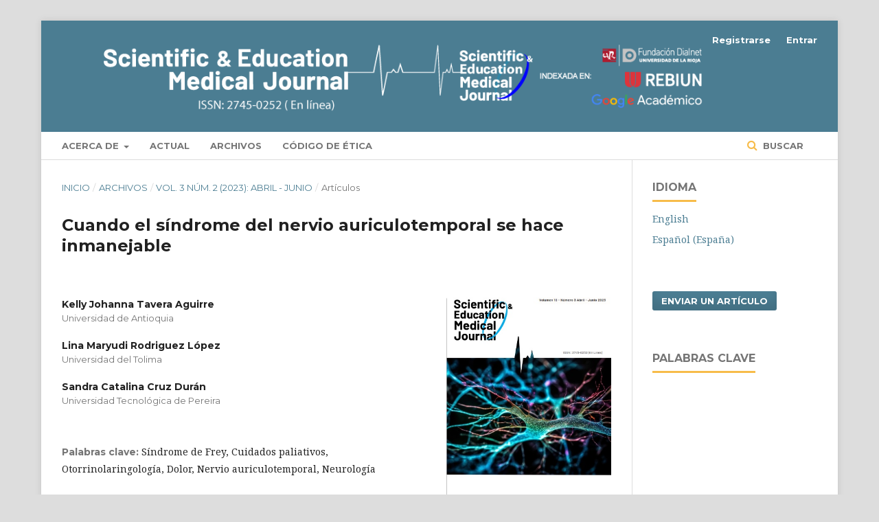

--- FILE ---
content_type: text/html; charset=utf-8
request_url: https://medicaljournal.com.co/index.php/mj/article/view/116?articlesBySameAuthorPage=2
body_size: 13617
content:
 	<!DOCTYPE html>
<html lang="es-ES" xml:lang="es-ES">
<head>
	<meta charset="utf-8">
	<meta name="viewport" content="width=device-width, initial-scale=1.0">
	<title>
		Cuando el síndrome del nervio auriculotemporal se hace inmanejable
							| Scientific and Education Medical Journal
			</title>

	
<meta name="generator" content="Open Journal Systems 3.2.1.1">
<link rel="schema.DC" href="https://purl.org/dc/elements/1.1/" />
<meta name="DC.Creator.PersonalName" content="Kelly Johanna Tavera Aguirre"/>
<meta name="DC.Creator.PersonalName" content="Lina Maryudi Rodriguez López"/>
<meta name="DC.Creator.PersonalName" content="Sandra Catalina Cruz Durán"/>
<meta name="DC.Date.created" scheme="ISO8601" content="2025-11-21"/>
<meta name="DC.Date.dateSubmitted" scheme="ISO8601" content="2023-09-28"/>
<meta name="DC.Date.issued" scheme="ISO8601" content="2023-09-28"/>
<meta name="DC.Date.modified" scheme="ISO8601" content="2025-11-25"/>
<meta name="DC.Description" xml:lang="en" content="Auriculotemporal nerve syndrome also known as Frey syndrome (SF) is a pathology with frequentclinical presentation that, due to its presentation mechanism: sweating, hyperemia, and pain,mainly in the preauricular region after eating spicy foods, has become indecipherable. in somespecialties and also underdiagnosed, causing a bias in defining its etiology, interpretation,prevention, treatment, and interventions.In essence, knowledge of medical bases such as physiology and anatomy will help the cliniciandefine and evaluate its evolution, therapeutic response, predisposition, and prognosis in order toguarantee the interrelation of the relevant specialties.This review studies the role of the Neurologist, Otolaryngologist, and Palliative Physician in the faceof successful non-remission of the syndrome and also the different diagnostic and therapeuticstrategies."/>
<meta name="DC.Description" xml:lang="es" content="El síndrome del nervio auriculotemporal o también conocido como síndrome de Frey (SF) es una patología de presentación clínica frecuente que por su mecanismo de presentación: sudoración, hiperemia y dolor, principalmente en la región preauricular posterior a ingerir alimentos picantes, se ha tornado indescifrable en algunas especialidades y asimismo sub diagnosticado suscitando un sesgo en definir su etiología, interpretación, prevención, tratamiento e intervenciones.
En esencia, el conocimiento de bases médicas como fisiología y anatomía favorecerá en el clínico definir y evaluar su evolución, respuesta terapéutica, predisposición y pronóstico con el fin de garantizar interrelacionar las especialidades pertinentes.
En esta revisión se estudia el rol del Neurólogo, Otorrinolaringólogo y Paliativista frente a la no remisión del síndrome con éxito y asimismo las diferentes estrategias diagnósticas y terapéuticas."/>
<meta name="DC.Format" scheme="IMT" content="application/pdf"/>
<meta name="DC.Identifier" content="116"/>
<meta name="DC.Identifier.pageNumber" content="5 - 22"/>
<meta name="DC.Identifier.URI" content="https://medicaljournal.com.co/mj/article/view/116"/>
<meta name="DC.Language" scheme="ISO639-1" content="es"/>
<meta name="DC.Rights" content="Derechos de autor 2023 Scientific and Eduaction Medical Journal"/>
<meta name="DC.Rights" content="https://medicaljournal.com.co/"/>
<meta name="DC.Source" content="Scientific and Education Medical Journal"/>
<meta name="DC.Source.ISSN" content="2745-0252"/>
<meta name="DC.Source.Issue" content="2"/>
<meta name="DC.Source.Volume" content="3"/>
<meta name="DC.Source.URI" content="https://medicaljournal.com.co/mj"/>
<meta name="DC.Subject" xml:lang="es" content="Síndrome de Frey, Cuidados paliativos, Otorrinolaringología, Dolor, Nervio auriculotemporal, Neurología"/>
<meta name="DC.Title" content="Cuando el síndrome del nervio auriculotemporal se hace inmanejable"/>
<meta name="DC.Title.Alternative" xml:lang="en" content="When the auriculotemporal nerve syndrome becomes unmanageable"/>
<meta name="DC.Type" content="Text.Serial.Journal"/>
<meta name="DC.Type.articleType" content="Artículos"/>
<meta name="gs_meta_revision" content="1.1"/>
<meta name="citation_journal_title" content="Scientific and Education Medical Journal"/>
<meta name="citation_journal_abbrev" content="SEMJ"/>
<meta name="citation_issn" content="2745-0252"/> 
<meta name="citation_author" content="Kelly Johanna Tavera Aguirre"/>
<meta name="citation_author_institution" content="Universidad de Antioquia"/>
<meta name="citation_author" content="Lina Maryudi Rodriguez López"/>
<meta name="citation_author_institution" content="Universidad del Tolima"/>
<meta name="citation_author" content="Sandra Catalina Cruz Durán"/>
<meta name="citation_author_institution" content="Universidad Tecnológica de Pereira"/>
<meta name="citation_title" content="Cuando el síndrome del nervio auriculotemporal se hace inmanejable"/>
<meta name="citation_language" content="es"/>
<meta name="citation_date" content="2023"/>
<meta name="citation_volume" content="3"/>
<meta name="citation_issue" content="2"/>
<meta name="citation_firstpage" content="5"/>
<meta name="citation_lastpage" content="22"/>
<meta name="citation_abstract_html_url" content="https://medicaljournal.com.co/mj/article/view/116"/>
<meta name="citation_keywords" xml:lang="es" content="Síndrome de Frey, Cuidados paliativos, Otorrinolaringología, Dolor, Nervio auriculotemporal, Neurología"/>
<meta name="citation_pdf_url" content="https://medicaljournal.com.co/mj/article/download/116/481"/>
<meta name="citation_reference" content="Wang VC, Mullally WJ. Pain Neurology. American Journal of Medicine. 2020 Jan 02; 133: 273."/>
<meta name="citation_reference" content="Gatta G, Guzzo M, Locati LD. Major and minor salivary gland tumours. Critical Reviews in Oncology/Hematology. 2020 Aug; 152."/>
<meta name="citation_reference" content="Swendseid BP, Philips RHW, Rao NK. Frey Syndrome, First Bite Syndrome, great auricular nerve morbidity, and qualit y of life following parotidectomy. [Online].; 2018."/>
<meta name="citation_reference" content="Justino ET. Palliative care in primary health care: scoping review. Revista latino - americana de enfermagem. 2020 Jul; 28."/>
<meta name="citation_reference" content="Sacks D. Multisociety Consensus Quality Improvement Revised Consensus Statement for Endovascular Therapy of Acute Ischemic Stroke. International journal of stroke : official journal of the International Stroke Society. 2018 Aug 01; 13(6):612-32."/>
<meta name="citation_reference" content="Fiacchini G, Cerchiai N, Tricò D. Frey Syndrome, First Bite Syndrome, great auricular nerve morbidity, and quality of life following parotidectomy. European archives of oto - rhino - laryngology : official journal of the European Federation of Oto - Rhino - Laryngological Societies (EUFOS) : affiliated with the German Society for Oto - Rhino - Laryngology - Head and Neck Surgery. 2018 Jul; 275."/>
<meta name="citation_reference" content="ALMASAN O, ROMAN RA, BUDURU S. An Unusual Case of Temporomandibular Joint Disorder Resembling Migraine. Mædica. 2022 Dec 17; 17(4)."/>
<meta name="citation_reference" content="Tweel BC, Carrau. Frey Syndrome. [Online].; 2022 [cited 2023 03 10. Available from: ww.ncbi.nlm.nih.gov/books/ NBK562247 ."/>
<meta name="citation_reference" content="Lucja Frey (1889 – 1942): Life destroyed by the Holocaust — on the 70th anniversary of her death. Clinics in Dermatology. 2012 May 01; 13."/>
<meta name="citation_reference" content="Hignett SM, Judd O. Frey’s syndrome: A review of the physiology and possible role of neurotrophic factors. Laryngoscope investigative otolaryngology. 2021 Jun 1; 6: 420 -24."/>
<meta name="citation_reference" content="Al - dabbagh A. Anatomical variations of the inguinal nerves and risks of injury in 110 hernia repairs. Surgical and Radiologic Anatomy. 2002; 24."/>
<meta name="citation_reference" content="o auriculotemporal o nervio temporal superficial | Dolopedia. [Online]. [cited 2023 03 15. Available from: www.dolopedia.com/articulo/nervio - auriculotemporal - o - nervio - temporal - superficial#.ZChn8HbMLIU ."/>
<meta name="citation_reference" content="Hoverson K, Kandula P. Hyperhidrosis: A Review and Treatment Options. Advances in Cosmetic Surgery. 2020 Jun 12; 03: 155-63."/>
<meta name="citation_reference" content="Fujimoto T. Pathophysiology and Treatment of Hyperhidrosis. Current Problems in Dermatology (Switzerland). 2016; 51: p. 86 - 93."/>
<meta name="citation_reference" content="C. BW, Netterville JL. Temporoparietal Frey Syndrome: An Uncommon Variant of a Common Syndrome. The American Laryngological. 2018."/>
<meta name="citation_reference" content="Angelos M, Lafford G, Lee W, Spencer H. Frey’s Syndrome: A Review of Aetiology and Treatme. Cureus. 2021 Dec 2; 13."/>
<meta name="citation_reference" content="Betti C, Milani GP, Lava SAG. Auriculotemporal Frey syndrome not associated with surgery or diabetes: systematic review.European Journal of Pediatrics.2022; 181(5): 2127-34."/>
<meta name="citation_reference" content="Blanc S, Bourrier, Boralevi, Sabouraud-Leclerc.Frey Syndrome.Journalof Pediatrics.2016."/>
<meta name="citation_reference" content="Betti C, Milani GP, Lava SAG, Bianchetti MG. Auriculotemporal Frey syndrome not associated with surgery or diabetes: systematic review. European Journal of Pediatrics. 2022;181."/>
<meta name="citation_reference" content="Ospina - Cantillo JA, Ramírez - Giraldo RH, Castelblanco - Arango IY, Cardona R. Síndrome Frey en la consulta de alergología. Revista Alergia México. 2018; 65(3)."/>
<meta name="citation_reference" content="Redó MA, Martínez Beneyto P, Algarra jM. Frey syndrome in a child with neurofibromatosis type 1. Acta Otorrinolaringol Esp. 2020; 71(01):56-58."/>
<meta name="citation_reference" content="Nicolau Fernandes , Tomé D. Testing Frey’s syndrome. Acta Otorrinolaringologica (English Edition). 2022 May; 73(3)."/>
<meta name="citation_reference" content="Yin Y, He S, Xu J. The neuro - pathophysiology of temporomandibular disorders - related pain: a systematic review of structural and functional MRI studies. The journal of headache and pain. 2020 Jun 13; 06: p. 03."/>
<meta name="citation_reference" content="Thompson JD, Avey GD, Wieland AM. Auriculotemporal Nerve Involvement in Parotid Bed Malignancy. The Annals of otology, rhinology, and laryngology. 2019;128(7): 647-53."/>
<meta name="citation_reference" content="Marchese MR, Bussu F, Stefano S, Scarano E. Not only gustatory sweating and flushing: Signs and symptoms associated to the Frey syndrome and the role of botulinum toxin A therapy. Head &amp; neck. 2021; 43: 949-55."/>
<meta name="citation_reference" content="Moeller JJ. Neurology Education. Seminars in Neurology. 2018; 4."/>
<meta name="citation_reference" content="Justino ET,KasperM, Santos KdS,Quaglio RdC.Palliative care in primary health care:scoping review.Revista latino americana de enfermagem.2020;28."/>
<meta name="citation_reference" content="Chan KS. Palliative care: the need of the modern era. Hong Kong medical journal = Xianggang yi xue za zhi. 2018 Aug; 24(04)."/>
<meta name="citation_reference" content="Schüchen RH, Mücke M, Marinova M. Systematic review and meta‐analysis on non‐opioid analgesics in palliative medicine. Journal of Cachexia, Sarcopenia and Muscle. 9."/>
<meta name="citation_reference" content="Lewis GN, Bean D, Mowat R. How Have Chronic Pain Management Programs Progressed? A Mapping Review. Pain Practice. 2019; 19."/>
<meta name="citation_reference" content="Oosterhaven J, Wittink H, Mollema J.Predictors of dropout in interdisciplinary chronic pain management programmes:A systematic review.Jou.of rehabil.medicine.2019; 51(1)."/>
<meta name="citation_reference" content="Frank E, Carlson B, Hu A, Randall DR. Assessment and Treatment of Pain during In - Office Otolaryngology Procedures: A Systematic Review. Otolaryngology -- head and neck surgery : official journal of American Academy of Otolaryngology - Head and Neck Surgery. 2019; 161(2): 218-26."/>
<meta name="citation_reference" content="Karcioglu O, Topacoglu H, Dikme O. A systematic review of the pain scales in adults: Which to use? The American journal of emergency medicine. 2018;36(4):707 -14."/>
<meta name="citation_reference" content="Li SF, Greenwald PW, Gennis P. Effect of age on acute pain perception of a standardized stimulus in the emergency department. Annals of Emergency Medicine. 2018 Apr; 36(4). Waldman S, Steven D. Auriculotemporal Nerve Block. Atlas of Interventional Pain Management. 2021; 23: p. 94."/>
<meta name="citation_reference" content="Zou HW, Gao J, Liu J. Feasibility and advantages of endoscope - assisted parotidectomy: a systematic review and meta - analysis. The British journal of oral &amp; maxillofacial surgery. 2021 Jun 01; 59(5): p. 503 - 510."/>
<meta name="citation_reference" content="Wang l, Cai H, Wang Y. Enhanced recovery after elective craniotomy: A randomized controlled trial. Journal of Clinical Anesthesia. 2022 Feb; 76."/>
<meta name="citation_reference" content="Mianroodi AA, Mohtashami , Romero N, Fuson. Autologous Free Dermal - Fat - Fascial Graft for Parotidectomy Defects: A Case Series. The Annals of otology, rhinology, and laryngology. 2021 Oct 1; 130(10)."/>
<meta name="citation_reference" content="Albornoz López R, Arias Rico R, Torres Degayón V. Formulación de glicopirrolato tópico en hiperhidrosis.FarmaciaHospitalaria.20008; 32(06)."/>
<meta name="citation_reference" content="Johnson AP, Boscoe E, Cabrera MC. Local Blocks and Regional Anesthesia in the Head and Neck. Otolaryngologic Clinics of North America. 2020 Oct."/>
<meta name="citation_reference" content="Zhou, H, Xue , Liu P. Application of auriculotemporal nerve block and dextrose prolotherapy in exercise therapy of TMJ closed lock in adolescents and young adults. Head and Face Medicine. 2021 Dec; 17: p. 1 - 7."/>
<meta name="citation_reference" content="Mohammed , Mazy AM, El - Ebahnasawy NS. Efficacy of superficial cervical plexus block versus cervical retrolaminar block both combined with auriculotemporal nerve block in parotid surgeries. Annals of Medicine and Surgery. 2022 Mar; 75(1)."/>
<meta name="citation_reference" content="Thambar S, Kulkarni S, Armstrong S. Botulinum toxin in the management of temporomandibular disorders: a systematic review. British Journal of Oral and Maxillofacial Surgery. 2020 Jun; 01."/>
<meta name="citation_reference" content="Watson NA, Siddiqui Z, Miller BJ. Non - aesthetic uses of botulinum toxin in the head and neck. European Archives of Oto - Rhino - La ryngology. 2021 Nov; 278(11): 4147 -54."/>
<meta name="citation_reference" content="Non - aesthetic uses of botulinum toxin in the head and neck. European archives of oto - rhino - laryngology : official journal of the European Federation of Oto - Rhino - Laryngological Societies (EUFOS) : affiliated with the German Society for Oto - Rhino - Laryngology - Head and Neck Surgery. 2021."/>
<meta name="citation_reference" content="Linn YL, Khoo MSQ, Sultana R. Comparison of the use of allogenic acellular dermal matrix on rates of Frey syndrome post parotidectomy: A systematic review and meta - analysis. Oral Surgery, Oral Medicine, Oral Pathology and Oral Radiology. 2022."/>
<meta name="citation_reference" content="Hojjat H, Svider PF, Raza SN. Economic Analysis of Using Free Fat Graft or Acellular Dermis to Prevent Post - parotidectomy Frey Syndrome.Facial plastic surgery: FPS. 2018; 34: 423-28."/>
<meta name="citation_reference" content="Vahtsevanos K, Chatziavramidis A, Papadiochos I, Koloutsos G. Prevention of Frey’s Syndrome with the Use of Porcine Dermal Collagen Graft: Retrospective Analysis of 76 “Formal” Parotidectomies for Benign Pathologies. Sage Journals. 2021;1036-43."/>
<meta name="citation_reference" content="Hosseinpour S, Tunér J, Fekrazad R. Photobiomodulation in Oral Surgery: A Review. Photobiomodulation, Photomedicine, and Laser Surgery. ; 37(12)."/>
<meta name="citation_reference" content="Wang , Wu D, Mao C, Lu M. The preventive effect of decellularized pericardial patch against Frey’s syndrome following the superficial parotidectomy. Journal of Cranio - Maxillofacial Surgery. 2019 May 01; 47(5): p. 832 - 836."/>
<meta name="citation_reference" content="Pain and Depression: A Systematic Review. Harvard review of psychiatry. 2018;26: 352-63."/>
	<link rel="stylesheet" href="https://medicaljournal.com.co/mj/$$$call$$$/page/page/css?name=stylesheet" type="text/css" /><link rel="stylesheet" href="https://cdnjs.cloudflare.com/ajax/libs/font-awesome/4.7.0/css/font-awesome.css?v=3.2.1.1" type="text/css" /><link rel="stylesheet" href="//fonts.googleapis.com/css?family=Montserrat:400,700|Noto+Serif:400,400i,700,700i" type="text/css" /><link rel="stylesheet" href="https://medicaljournal.com.co/public/journals/1/styleSheet.css?v=3.2.1.1" type="text/css" />
</head>
<body class="pkp_page_article pkp_op_view has_site_logo" dir="ltr">

	<div class="pkp_structure_page">

				<header class="pkp_structure_head" id="headerNavigationContainer" role="banner">
						 <nav class="cmp_skip_to_content" aria-label="Salta a los enlaces de contenido">
	<a href="#pkp_content_main">Ir al contenido principal</a>
	<a href="#siteNav">Ir al menú de navegación principal</a>
		<a href="#pkp_content_footer">Ir al pie de página del sitio</a>
</nav>

			<div class="pkp_head_wrapper">

				<div class="pkp_site_name_wrapper">
					<button class="pkp_site_nav_toggle">
						<span>Open Menu</span>
					</button>
										<div class="pkp_site_name">
																<a href="						https://medicaljournal.com.co/mj/index
					" class="is_img">
							<img src="https://medicaljournal.com.co/public/journals/1/pageHeaderLogoImage_es_ES.png" width="1070" height="136"  />
						</a>
										</div>
				</div>

				
				<nav class="pkp_site_nav_menu" aria-label="Navegación del sitio">
					<a id="siteNav"></a>
					<div class="pkp_navigation_primary_row">
						<div class="pkp_navigation_primary_wrapper">
																				<ul id="navigationPrimary" class="pkp_navigation_primary pkp_nav_list">
								<li class="">
				<a href="https://medicaljournal.com.co/mj/about">
					Acerca de
				</a>
									<ul>
																					<li class="">
									<a href="https://medicaljournal.com.co/mj/about">
										Sobre la revista
									</a>
								</li>
																												<li class="">
									<a href="https://medicaljournal.com.co/mj/about/submissions">
										Envíos
									</a>
								</li>
																												<li class="">
									<a href="https://medicaljournal.com.co/mj/about/editorialTeam">
										Equipo editorial
									</a>
								</li>
																												<li class="">
									<a href="https://medicaljournal.com.co/mj/about/privacy">
										Declaración de privacidad
									</a>
								</li>
																												<li class="">
									<a href="https://medicaljournal.com.co/mj/about/contact">
										Contacto
									</a>
								</li>
																		</ul>
							</li>
								<li class="">
				<a href="https://medicaljournal.com.co/mj/issue/current">
					Actual
				</a>
							</li>
								<li class="">
				<a href="https://medicaljournal.com.co/mj/issue/archive">
					Archivos
				</a>
							</li>
								<li class="">
				<a href="https://medicaljournal.com.co/mj/codigo_etica">
					Código de ética
				</a>
							</li>
										</ul>

				

																									
	<form class="pkp_search pkp_search_desktop" action="https://medicaljournal.com.co/mj/search/search" method="get" role="search" aria-label="Búsqueda de artículos">
		<input type="hidden" name="csrfToken" value="c0c7233bb11774fd9fa253c063278455">
				
			<input name="query" value="" type="text" aria-label="Búsqueda">
		

		<button type="submit">
			Buscar
		</button>
		<div class="search_controls" aria-hidden="true">
			<a href="https://medicaljournal.com.co/mj/search/search" class="headerSearchPrompt search_prompt" aria-hidden="true">
				Buscar
			</a>
			<a href="#" class="search_cancel headerSearchCancel" aria-hidden="true"></a>
			<span class="search_loading" aria-hidden="true"></span>
		</div>
	</form>
													</div>
					</div>
					<div class="pkp_navigation_user_wrapper" id="navigationUserWrapper">
							<ul id="navigationUser" class="pkp_navigation_user pkp_nav_list">
								<li class="profile">
				<a href="https://medicaljournal.com.co/mj/user/register">
					Registrarse
				</a>
							</li>
								<li class="profile">
				<a href="https://medicaljournal.com.co/mj/login">
					Entrar
				</a>
							</li>
										</ul>

					</div>
																			
	<form class="pkp_search pkp_search_mobile" action="https://medicaljournal.com.co/mj/search/search" method="get" role="search" aria-label="Búsqueda de artículos">
		<input type="hidden" name="csrfToken" value="c0c7233bb11774fd9fa253c063278455">
				
			<input name="query" value="" type="text" aria-label="Búsqueda">
		

		<button type="submit">
			Buscar
		</button>
		<div class="search_controls" aria-hidden="true">
			<a href="https://medicaljournal.com.co/mj/search/search" class="headerSearchPrompt search_prompt" aria-hidden="true">
				Buscar
			</a>
			<a href="#" class="search_cancel headerSearchCancel" aria-hidden="true"></a>
			<span class="search_loading" aria-hidden="true"></span>
		</div>
	</form>
									</nav>
			</div><!-- .pkp_head_wrapper -->
		</header><!-- .pkp_structure_head -->

						<div class="pkp_structure_content has_sidebar">
			<div class="pkp_structure_main" role="main">
				<a id="pkp_content_main"></a>

<div class="page page_article">
			<nav class="cmp_breadcrumbs" role="navigation" aria-label="Usted está aquí:">
	<ol>
		<li>
			<a href="https://medicaljournal.com.co/mj/index">
				Inicio
			</a>
			<span class="separator">/</span>
		</li>
		<li>
			<a href="https://medicaljournal.com.co/mj/issue/archive">
				Archivos
			</a>
			<span class="separator">/</span>
		</li>
					<li>
				<a href="https://medicaljournal.com.co/mj/issue/view/14">
					Vol. 3 Núm. 2 (2023): Abril - Junio
				</a>
				<span class="separator">/</span>
			</li>
				<li class="current" aria-current="page">
			<span aria-current="page">
									Artículos
							</span>
		</li>
	</ol>
</nav>
	
		<article class="obj_article_details">

		
	<h1 class="page_title">
		Cuando el síndrome del nervio auriculotemporal se hace inmanejable
	</h1>

	
	<div class="row">
		<div class="main_entry">

							<section class="item authors">
					<h2 class="pkp_screen_reader">Autores/as</h2>
					<ul class="authors">
											<li>
							<span class="name">
								Kelly Johanna Tavera Aguirre
							</span>
															<span class="affiliation">
									Universidad de Antioquia
								</span>
																				</li>
											<li>
							<span class="name">
								Lina Maryudi Rodriguez López
							</span>
															<span class="affiliation">
									Universidad del Tolima
								</span>
																				</li>
											<li>
							<span class="name">
								Sandra Catalina Cruz Durán
							</span>
															<span class="affiliation">
									Universidad Tecnológica de Pereira
								</span>
																				</li>
										</ul>
				</section>
			
																					
									<section class="item keywords">
				<h2 class="label">
										Palabras clave:
				</h2>
				<span class="value">
											Síndrome de Frey, Cuidados paliativos, Otorrinolaringología, Dolor, Nervio auriculotemporal, Neurología									</span>
			</section>
			
										<section class="item abstract">
					<h2 class="label">Resumen</h2>
					<p>El síndrome del nervio auriculotemporal o también conocido como síndrome de Frey (SF) es una patología de presentación clínica frecuente que por su mecanismo de presentación: sudoración, hiperemia y dolor, principalmente en la región preauricular posterior a ingerir alimentos picantes, se ha tornado indescifrable en algunas especialidades y asimismo sub diagnosticado suscitando un sesgo en definir su etiología, interpretación, prevención, tratamiento e intervenciones.</p>
<p>En esencia, el conocimiento de bases médicas como fisiología y anatomía favorecerá en el clínico definir y evaluar su evolución, respuesta terapéutica, predisposición y pronóstico con el fin de garantizar interrelacionar las especialidades pertinentes.</p>
<p>En esta revisión se estudia el rol del Neurólogo, Otorrinolaringólogo y Paliativista frente a la no remisión del síndrome con éxito y asimismo las diferentes estrategias diagnósticas y terapéuticas.</p>
				</section>
			
			

																																	
										<section class="item references">
					<h2 class="label">
						Citas
					</h2>
					<div class="value">
																					<p>Wang VC, Mullally WJ. Pain Neurology. American Journal of Medicine. 2020 Jan 02; 133: 273. </p>
															<p>Gatta G, Guzzo M, Locati LD. Major and minor salivary gland tumours. Critical Reviews in Oncology/Hematology. 2020 Aug; 152. </p>
															<p>Swendseid BP, Philips RHW, Rao NK. Frey Syndrome, First Bite Syndrome, great auricular nerve morbidity, and qualit y of life following parotidectomy. [Online].; 2018. </p>
															<p>Justino ET. Palliative care in primary health care: scoping review. Revista latino - americana de enfermagem. 2020 Jul; 28. </p>
															<p>Sacks D. Multisociety Consensus Quality Improvement Revised Consensus Statement for Endovascular Therapy of Acute Ischemic Stroke. International journal of stroke : official journal of the International Stroke Society. 2018 Aug 01; 13(6):612-32. </p>
															<p>Fiacchini G, Cerchiai N, Tricò D. Frey Syndrome, First Bite Syndrome, great auricular nerve morbidity, and quality of life following parotidectomy. European archives of oto - rhino - laryngology : official journal of the European Federation of Oto - Rhino - Laryngological Societies (EUFOS) : affiliated with the German Society for Oto - Rhino - Laryngology - Head and Neck Surgery. 2018 Jul; 275. </p>
															<p>ALMASAN O, ROMAN RA, BUDURU S. An Unusual Case of Temporomandibular Joint Disorder Resembling Migraine. Mædica. 2022 Dec 17; 17(4). </p>
															<p>Tweel BC, Carrau. Frey Syndrome. [Online].; 2022 [cited 2023 03 10. Available from: ww.ncbi.nlm.nih.gov/books/ NBK562247 . </p>
															<p>Lucja Frey (1889 – 1942): Life destroyed by the Holocaust — on the 70th anniversary of her death. Clinics in Dermatology. 2012 May 01; 13. </p>
															<p>Hignett SM, Judd O. Frey’s syndrome: A review of the physiology and possible role of neurotrophic factors. Laryngoscope investigative otolaryngology. 2021 Jun 1; 6: 420 -24. </p>
															<p>Al - dabbagh A. Anatomical variations of the inguinal nerves and risks of injury in 110 hernia repairs. Surgical and Radiologic Anatomy. 2002; 24. </p>
															<p>o auriculotemporal o nervio temporal superficial | Dolopedia. [Online]. [cited 2023 03 15. Available from: www.dolopedia.com/articulo/nervio - auriculotemporal - o - nervio - temporal - superficial#.ZChn8HbMLIU . </p>
															<p>Hoverson K, Kandula P. Hyperhidrosis: A Review and Treatment Options. Advances in Cosmetic Surgery. 2020 Jun 12; 03: 155-63. </p>
															<p>Fujimoto T. Pathophysiology and Treatment of Hyperhidrosis. Current Problems in Dermatology (Switzerland). 2016; 51: p. 86 - 93. </p>
															<p>C. BW, Netterville JL. Temporoparietal Frey Syndrome: An Uncommon Variant of a Common Syndrome. The American Laryngological. 2018. </p>
															<p>Angelos M, Lafford G, Lee W, Spencer H. Frey’s Syndrome: A Review of Aetiology and Treatme. Cureus. 2021 Dec 2; 13. </p>
															<p>Betti C, Milani GP, Lava SAG. Auriculotemporal Frey syndrome not associated with surgery or diabetes: systematic review.European Journal of Pediatrics.2022; 181(5): 2127-34. </p>
															<p>Blanc S, Bourrier, Boralevi, Sabouraud-Leclerc.Frey Syndrome.Journalof Pediatrics.2016. </p>
															<p>Betti C, Milani GP, Lava SAG, Bianchetti MG. Auriculotemporal Frey syndrome not associated with surgery or diabetes: systematic review. European Journal of Pediatrics. 2022;181. </p>
															<p>Ospina - Cantillo JA, Ramírez - Giraldo RH, Castelblanco - Arango IY, Cardona R. Síndrome Frey en la consulta de alergología. Revista Alergia México. 2018; 65(3). </p>
															<p>Redó MA, Martínez Beneyto P, Algarra jM. Frey syndrome in a child with neurofibromatosis type 1. Acta Otorrinolaringol Esp. 2020; 71(01):56-58. </p>
															<p>Nicolau Fernandes , Tomé D. Testing Frey’s syndrome. Acta Otorrinolaringologica (English Edition). 2022 May; 73(3). </p>
															<p>Yin Y, He S, Xu J. The neuro - pathophysiology of temporomandibular disorders - related pain: a systematic review of structural and functional MRI studies. The journal of headache and pain. 2020 Jun 13; 06: p. 03. </p>
															<p>Thompson JD, Avey GD, Wieland AM. Auriculotemporal Nerve Involvement in Parotid Bed Malignancy. The Annals of otology, rhinology, and laryngology. 2019;128(7): 647-53. </p>
															<p>Marchese MR, Bussu F, Stefano S, Scarano E. Not only gustatory sweating and flushing: Signs and symptoms associated to the Frey syndrome and the role of botulinum toxin A therapy. Head &amp; neck. 2021; 43: 949-55. </p>
															<p>Moeller JJ. Neurology Education. Seminars in Neurology. 2018; 4. </p>
															<p>Justino ET,KasperM, Santos KdS,Quaglio RdC.Palliative care in primary health care:scoping review.Revista latino americana de enfermagem.2020;28. </p>
															<p>Chan KS. Palliative care: the need of the modern era. Hong Kong medical journal = Xianggang yi xue za zhi. 2018 Aug; 24(04). </p>
															<p>Schüchen RH, Mücke M, Marinova M. Systematic review and meta‐analysis on non‐opioid analgesics in palliative medicine. Journal of Cachexia, Sarcopenia and Muscle. 9. </p>
															<p>Lewis GN, Bean D, Mowat R. How Have Chronic Pain Management Programs Progressed? A Mapping Review. Pain Practice. 2019; 19. </p>
															<p>Oosterhaven J, Wittink H, Mollema J.Predictors of dropout in interdisciplinary chronic pain management programmes:A systematic review.Jou.of rehabil.medicine.2019; 51(1). </p>
															<p>Frank E, Carlson B, Hu A, Randall DR. Assessment and Treatment of Pain during In - Office Otolaryngology Procedures: A Systematic Review. Otolaryngology -- head and neck surgery : official journal of American Academy of Otolaryngology - Head and Neck Surgery. 2019; 161(2): 218-26. </p>
															<p>Karcioglu O, Topacoglu H, Dikme O. A systematic review of the pain scales in adults: Which to use? The American journal of emergency medicine. 2018;36(4):707 -14. </p>
															<p>Li SF, Greenwald PW, Gennis P. Effect of age on acute pain perception of a standardized stimulus in the emergency department. Annals of Emergency Medicine. 2018 Apr; 36(4). Waldman S, Steven D. Auriculotemporal Nerve Block. Atlas of Interventional Pain Management. 2021; 23: p. 94. </p>
															<p>Zou HW, Gao J, Liu J. Feasibility and advantages of endoscope - assisted parotidectomy: a systematic review and meta - analysis. The British journal of oral &amp; maxillofacial surgery. 2021 Jun 01; 59(5): p. 503 - 510. </p>
															<p>Wang l, Cai H, Wang Y. Enhanced recovery after elective craniotomy: A randomized controlled trial. Journal of Clinical Anesthesia. 2022 Feb; 76. </p>
															<p>Mianroodi AA, Mohtashami , Romero N, Fuson. Autologous Free Dermal - Fat - Fascial Graft for Parotidectomy Defects: A Case Series. The Annals of otology, rhinology, and laryngology. 2021 Oct 1; 130(10). </p>
															<p>Albornoz López R, Arias Rico R, Torres Degayón V. Formulación de glicopirrolato tópico en hiperhidrosis.FarmaciaHospitalaria.20008; 32(06). </p>
															<p>Johnson AP, Boscoe E, Cabrera MC. Local Blocks and Regional Anesthesia in the Head and Neck. Otolaryngologic Clinics of North America. 2020 Oct. </p>
															<p>Zhou, H, Xue , Liu P. Application of auriculotemporal nerve block and dextrose prolotherapy in exercise therapy of TMJ closed lock in adolescents and young adults. Head and Face Medicine. 2021 Dec; 17: p. 1 - 7. </p>
															<p>Mohammed , Mazy AM, El - Ebahnasawy NS. Efficacy of superficial cervical plexus block versus cervical retrolaminar block both combined with auriculotemporal nerve block in parotid surgeries. Annals of Medicine and Surgery. 2022 Mar; 75(1). </p>
															<p>Thambar S, Kulkarni S, Armstrong S. Botulinum toxin in the management of temporomandibular disorders: a systematic review. British Journal of Oral and Maxillofacial Surgery. 2020 Jun; 01. </p>
															<p>Watson NA, Siddiqui Z, Miller BJ. Non - aesthetic uses of botulinum toxin in the head and neck. European Archives of Oto - Rhino - La ryngology. 2021 Nov; 278(11): 4147 -54. </p>
															<p>Non - aesthetic uses of botulinum toxin in the head and neck. European archives of oto - rhino - laryngology : official journal of the European Federation of Oto - Rhino - Laryngological Societies (EUFOS) : affiliated with the German Society for Oto - Rhino - Laryngology - Head and Neck Surgery. 2021. </p>
															<p>Linn YL, Khoo MSQ, Sultana R. Comparison of the use of allogenic acellular dermal matrix on rates of Frey syndrome post parotidectomy: A systematic review and meta - analysis. Oral Surgery, Oral Medicine, Oral Pathology and Oral Radiology. 2022. </p>
															<p>Hojjat H, Svider PF, Raza SN. Economic Analysis of Using Free Fat Graft or Acellular Dermis to Prevent Post - parotidectomy Frey Syndrome.Facial plastic surgery: FPS. 2018; 34: 423-28. </p>
															<p>Vahtsevanos K, Chatziavramidis A, Papadiochos I, Koloutsos G. Prevention of Frey’s Syndrome with the Use of Porcine Dermal Collagen Graft: Retrospective Analysis of 76 “Formal” Parotidectomies for Benign Pathologies. Sage Journals. 2021;1036-43. </p>
															<p>Hosseinpour S, Tunér J, Fekrazad R. Photobiomodulation in Oral Surgery: A Review. Photobiomodulation, Photomedicine, and Laser Surgery. ; 37(12). </p>
															<p>Wang , Wu D, Mao C, Lu M. The preventive effect of decellularized pericardial patch against Frey’s syndrome following the superficial parotidectomy. Journal of Cranio - Maxillofacial Surgery. 2019 May 01; 47(5): p. 832 - 836. </p>
															<p>Pain and Depression: A Systematic Review. Harvard review of psychiatry. 2018;26: 352-63. </p>
																		</div>
				</section>
			
		</div><!-- .main_entry -->

		<div class="entry_details">

										<div class="item cover_image">
					<div class="sub_item">
													<a href="https://medicaljournal.com.co/mj/issue/view/14">
								<img src="https://medicaljournal.com.co/public/journals/1/cover_issue_14_es_ES.jpg" alt="">
							</a>
											</div>
				</div>
			
										<div class="item galleys">
					<h2 class="pkp_screen_reader">
						Descargas
					</h2>
					<ul class="value galleys_links">
													<li>
								
	
							

<a class="obj_galley_link pdf" href="https://medicaljournal.com.co/mj/article/view/116/481">

		
	VER PDF

	</a>
							</li>
											</ul>
				</div>
						
						<div class="item published">
				<section class="sub_item">
					<h2 class="label">
						Publicado
					</h2>
					<div class="value">
																			<span>2023-09-28 — Actualizado el 2025-11-21</span>
											</div>
				</section>
									<section class="sub_item versions">
						<h2 class="label">
							Versiones
						</h2>
						<ul class="value">
																							<li>
																			2025-11-21 (5)
																	</li>
																							<li>
																			<a href="https://medicaljournal.com.co/mj/article/view/116/version/384">2025-11-21 (4)</a>
																	</li>
																							<li>
																			<a href="https://medicaljournal.com.co/mj/article/view/116/version/383">2025-11-21 (3)</a>
																	</li>
																							<li>
																			<a href="https://medicaljournal.com.co/mj/article/view/116/version/174">2025-08-18 (2)</a>
																	</li>
																							<li>
																			<a href="https://medicaljournal.com.co/mj/article/view/116/version/117">2023-09-28 (1)</a>
																	</li>
													</ul>
					</section>
							</div>
			
						
										<div class="item issue">

											<section class="sub_item">
							<h2 class="label">
								Número
							</h2>
							<div class="value">
								<a class="title" href="https://medicaljournal.com.co/mj/issue/view/14">
									Vol. 3 Núm. 2 (2023): Abril - Junio
								</a>
							</div>
						</section>
					
											<section class="sub_item">
							<h2 class="label">
								Sección
							</h2>
							<div class="value">
								Artículos
							</div>
						</section>
									</div>
			
															
										<div class="item copyright">
					<h2 class="label">
						Licencia
					</h2>
																		<a href="https://medicaljournal.com.co/" class="copyright">
																	Derechos de autor 2023 Scientific and Eduaction Medical Journal
															</a>
																<p><strong>Atribución </strong><strong>– No comercial – Compartir igual: </strong>Esta licencia permite a otros distribuir, remezclar, retocar, y crear a partir de tu obra de modo no comercial, siempre y cuando te den crédito y licencien sus nuevas creaciones bajo las mismas condiciones.</p>
<p><a title="Attribution-NonCommercial-ShareAlike 4.0 International" href="https://creativecommons.org/licenses/by-nc-sa/4.0/" target="_blank" rel="noopener">Attribution-NonCommercial-ShareAlike 4.0 International</a></p>
<p><img src="blob:https://medicaljournal.com.co/61e3a0b5-6fda-48ed-8437-07df5c1bbcee" /></p>
<p> </p>
				</div>
			
			<div class="item addthis">
	<div class="value">
		<!-- AddThis Button BEGIN -->
		 			<div class="addthis_toolbox addthis_default_style ">
			<a class="addthis_button_preferred_1"></a>
			<a class="addthis_button_preferred_2"></a>
			<a class="addthis_button_preferred_3"></a>
			<a class="addthis_button_preferred_4"></a>
			<a class="addthis_button_compact"></a>
			<a class="addthis_counter addthis_bubble_style"></a>
			</div>
			<script type="text/javascript" src="//s7.addthis.com/js/250/addthis_widget.js#pubid="></script>
				<!-- AddThis Button END -->
	</div>
</div>


		</div><!-- .entry_details -->
	</div><!-- .row -->

</article>

	<div id="articlesBySameAuthorList">
						<h3>Artículos más leídos del mismo autor/a</h3>

			<ul>
																													<li>
													Ana María Montealegre Torres,
													Maicol Geobanny Forero Ocampo,
													Lina Maryudi Rodriguez López,
												<a href="https://medicaljournal.com.co/mj/article/view/141">
							¿Podría la robótica ser aliada en la rehabilitación osteomuscular del paciente?
						</a>,
						<a href="https://medicaljournal.com.co/mj/issue/view/23">
							Scientific and Education Medical Journal: Vol. 5 Núm. 2 (2025): Abril - Junio
						</a>
					</li>
																													<li>
													Álvaro  Contreras Caparroso,
													Lina Maryudi Rodriguez López,
												<a href="https://medicaljournal.com.co/mj/article/view/140">
							Telemedicina en Dermatología, Oftalmología y Urología: Una aproximación real a la clínica
						</a>,
						<a href="https://medicaljournal.com.co/mj/issue/view/23">
							Scientific and Education Medical Journal: Vol. 5 Núm. 2 (2025): Abril - Junio
						</a>
					</li>
																													<li>
													Lina Maryudi  Rodriguez López,
												<a href="https://medicaljournal.com.co/mj/article/view/64">
							Reeducando la medicina en Colombia. Parte II: Necesidad de contextualizar el pregrado médico con la Colombia actual: “de la necesidad a la realidad”
						</a>,
						<a href="https://medicaljournal.com.co/mj/issue/view/7">
							Scientific and Education Medical Journal: Vol. 1 Núm. 3 (2021): Julio - Septiembre
						</a>
					</li>
																													<li>
													Lina Maryudi  Rodriguez López,
												<a href="https://medicaljournal.com.co/mj/article/view/38">
							Reeducando la medicina en Colombia
						</a>,
						<a href="https://medicaljournal.com.co/mj/issue/view/4">
							Scientific and Education Medical Journal: Vol. 1 Núm. 2 (2021): Abril - Junio
						</a>
					</li>
																													<li>
													Daniel Andrés Diaz Vargas,
													Jefferson Horacio  Álzate Carrillo,
													Tatyana Andrea Afanador Suarez,
												<a href="https://medicaljournal.com.co/mj/article/view/122">
							¿Para dónde va la radiología en el contexto del beneficio del paciente en el 2023?
						</a>,
						<a href="https://medicaljournal.com.co/mj/issue/view/16">
							Scientific and Education Medical Journal: Vol. 3 Núm. 4 (2023): Octubre - Diciembre
						</a>
					</li>
																													<li>
													Lina Maryudi Rodriguez López,
												<a href="https://medicaljournal.com.co/mj/article/view/120">
							¿Predicciones de una segunda pandemia?, más que una viruela
						</a>,
						<a href="https://medicaljournal.com.co/mj/issue/view/15">
							Scientific and Education Medical Journal: Vol. 3 Núm. 3 (2023): Julio - Septiembre
						</a>
					</li>
																													<li>
													 Katherin Paola Arciniegas Reyes,
													Lina Maryudi Rodriguez López,
												<a href="https://medicaljournal.com.co/mj/article/view/119">
							Una serie de eventos desafortunados en anestesia
						</a>,
						<a href="https://medicaljournal.com.co/mj/issue/view/15">
							Scientific and Education Medical Journal: Vol. 3 Núm. 3 (2023): Julio - Septiembre
						</a>
					</li>
																													<li>
													Lina Maryudi  Rodriguez López,
												<a href="https://medicaljournal.com.co/mj/article/view/48">
							Tabla de contenidos y editorial
						</a>,
						<a href="https://medicaljournal.com.co/mj/issue/view/7">
							Scientific and Education Medical Journal: Vol. 1 Núm. 3 (2021): Julio - Septiembre
						</a>
					</li>
																													<li>
													Lina Maryudi Rodriguez López,
													Ever Daniel Ortíz Martinez,
													Xintia Raquel Sarmiento Parra,
													Claudia Lorena Sandoval Chagendo,
												<a href="https://medicaljournal.com.co/mj/article/view/103">
							Relación entre los principales serotipos de Virus de Papiloma Humano-VPH, cáncer cervicouterino y métodos de planificación.
						</a>,
						<a href="https://medicaljournal.com.co/mj/issue/view/10">
							Scientific and Education Medical Journal: Vol. 2 Núm. 2 (2022): Abril - Junio
						</a>
					</li>
																													<li>
													Lina Maryudi Rodriguez López,
													María Fernanda  Bernal Restrepo,
												<a href="https://medicaljournal.com.co/mj/article/view/82">
							Patología psiquiátrica, una perspectiva desde la epigenética en gestantes e infantes
						</a>,
						<a href="https://medicaljournal.com.co/mj/issue/view/9">
							Scientific and Education Medical Journal: Vol. 2 Núm. 1 (2022): Enero-Marzo
						</a>
					</li>
							</ul>
			<div id="articlesBySameAuthorPages">
				<a href="https://medicaljournal.com.co/mj/article/view/116?articlesBySameAuthorPage=1#articlesBySameAuthor">&lt;&lt;</a>&nbsp;<a href="https://medicaljournal.com.co/mj/article/view/116?articlesBySameAuthorPage=1#articlesBySameAuthor">&lt;</a>&nbsp;<a href="https://medicaljournal.com.co/mj/article/view/116?articlesBySameAuthorPage=1#articlesBySameAuthor">1</a>&nbsp;<strong>2</strong>&nbsp;
			</div>
			</div>


</div><!-- .page -->

	</div><!-- pkp_structure_main -->

									<div class="pkp_structure_sidebar left" role="complementary" aria-label="Barra lateral">
				<div class="pkp_block block_language">
	<h2 class="title">
		Idioma
	</h2>

	<div class="content">
		<ul>
							<li class="locale_en_US" lang="en-US">
					<a href="https://medicaljournal.com.co/mj/user/setLocale/en_US?source=%2Findex.php%2Fmj%2Farticle%2Fview%2F116%3FarticlesBySameAuthorPage%3D2">
						English
					</a>
				</li>
							<li class="locale_es_ES current" lang="es-ES">
					<a href="https://medicaljournal.com.co/mj/user/setLocale/es_ES?source=%2Findex.php%2Fmj%2Farticle%2Fview%2F116%3FarticlesBySameAuthorPage%3D2">
						Español (España)
					</a>
				</li>
					</ul>
	</div>
</div><!-- .block_language -->
<div class="pkp_block block_make_submission">
	<h2 class="pkp_screen_reader">
		Enviar un artículo
	</h2>

	<div class="content">
		<a class="block_make_submission_link" href="https://medicaljournal.com.co/mj/about/submissions">
			Enviar un artículo
		</a>
	</div>
</div>
<div class="pkp_block block_Keywordcloud">
	<span class="title">Palabras clave</span>
	<div class="content" id='wordcloud'></div>
	<script>
	function randomColor(){
		var cores = ['#1f77b4', '#ff7f0e', '#2ca02c', '#d62728', '#9467bd', '#8c564b', '#e377c2', '#7f7f7f', '#bcbd22', '#17becf'];
		return cores[Math.floor(Math.random()*cores.length)];
	}

	document.addEventListener("DOMContentLoaded", function() {
		var keywords = [{"text":"Uretrocistografia retr\u00f3grada, patolog\u00eda pedi\u00e1trica de los ri\u00f1ones, diagn\u00f3stico por im\u00e1genes, reflujo vesicoureteral, ri\u00f1\u00f3n, pielonefritis e IVU a repetici\u00f3n.","size":8},{"text":"Disfunci\u00f3n sexual, a libido, climaterio, pr\u00f3stata, medicamentos alfa 2, deseo sexual, trastorno mental sexual, tipificaci\u00f3n sexual.","size":7},{"text":"Cambios hormonales, mujer, vulnerabilidad, neurobiol\u00f3gico, psiqui\u00e1trico, menopausia, fisiopatol\u00f3gicos, estudio de g\u00e9nero, neurobiol\u00f3gica, depresi\u00f3n.","size":7},{"text":"Abdomen agudo, dolor abdominal quir\u00fargico, gestantes, infantes, adultos, apendicitis, obstrucci\u00f3n intestinal, colecistitis, colelitiasis.","size":7},{"text":"Anestesia, radiolog\u00eda, pediatr\u00eda, adultos, sedaci\u00f3n.","size":6},{"text":"Enfermedades otorrinolaringol\u00f3gicas, embarazadas, rinitis del embarazo, tinitus del embarazo, hemorragias nasales durante el embarazo, p\u00e9rdida s\u00fabita de audici\u00f3n neurosensorial, trastornos de la voz en el embarazo.","size":6},{"text":"Mama, reconstrucci\u00f3n, cirug\u00eda pl\u00e1stica, mujer, complicaci\u00f3n","size":5},{"text":"Covid-19, SARS CoV- 2, Cirug\u00eda Mayor, Cirug\u00eda Menor, Cirug\u00eda Ambulatoria, Cirug\u00eda De Urgencia.","size":5},{"text":"T\u00fanel del carpo, amiotrofia tenar, neuropat\u00eda perif\u00e9rica, neuropat\u00eda, ultrasonograf\u00eda.","size":5},{"text":"S\u00edndrome de Frey, Cuidados paliativos, Otorrinolaringolog\u00eda, Dolor, Nervio auriculotemporal, Neurolog\u00eda","size":5},{"text":"Ecograf\u00eda, trauma, intraocular, diagnostico.","size":5},{"text":"Densidad \u00f3sea, embarazo, fractura, osteoporosis, calcio.","size":5},{"text":"Sistema inmune, Trastorno depresivo, Trastorno Bipolar, Esquizofrenia, Trastorno de ansiedad, Autoinmune, Inflamaci\u00f3n.","size":5},{"text":"Covid 19, SARS CoV-2, Major Surgery, Minor Surgery, Outpatient Surgery, Emergency Surgery.","size":5},{"text":"Abdomen , cirug\u00eda, complicaciones, intervenci\u00f3n, muerte, da\u00f1o.","size":5},{"text":"Fractura de pelvis, fractura abierta, tratamiento multidisciplinario, lesiones asociadas, secuelas, rehabilitaci\u00f3n, fisiatra, deport\u00f3logo, fisiatr\u00eda, deportolog\u00eda","size":5},{"text":"Abdomen, surgery, complications, intervention, death, damage.","size":5},{"text":"colelitiasis, colecistectom\u00eda, cirug\u00eda laparosc\u00f3pica, cirug\u00eda minilaparosc\u00f3pica colecistectom\u00eda subtotal, cirug\u00eda endosc\u00f3pica transluminal por orificios naturales.","size":5},{"text":"Retinopat\u00eda, hipertensi\u00f3n, diabetes, retina, alteraciones micro vasculares, fondo de ojo.","size":4},{"text":"Pandemia, COVID-19, pediatr\u00eda, muerte, coronavirus, im\u00e1genes diagn\u00f3sticas, radiograf\u00eda , ecograf\u00eda.","size":4},{"text":"Avances, rob\u00f3tica, m\u00ednimamente invasiva, laparoscopia, cirug\u00eda, evoluci\u00f3n.","size":4},{"text":"Enfermedad tiroidea, exoftalmos, enoftalmos, col\u00e1geno, hipertiroidismo e hipotiroidismo.","size":4},{"text":"V\u00eda a\u00e9rea dif\u00edcil, COVID 19, intubaci\u00f3n, anestesiolog\u00eda, laringoscopia.","size":4},{"text":"Sacrolumbalgia, corticoesteroides, inyecci\u00f3n epidural, transforaminal, interlaminar, ketamina, neostigmina, dexmetomidina clorhidrato.","size":4},{"text":"Trastorno psiqui\u00e1trico, epigen\u00e9tica, metilaci\u00f3n, gestante, infante.","size":4},{"text":"Urolitiasis, C\u00e1lculos renales, Nefrolitiasis, Macronutrientes, Micronutrientes, Adultos y Ni\u00f1os.","size":4},{"text":"Enfermedad de Parkinson, Parkinson juvenil, parkinsonismo.","size":4},{"text":"Inteligencia artificial, Aprendizaje autom\u00e1tico, Radiolog\u00eda, Aprendizaje profundo, Radi\u00f3logos.","size":4},{"text":"Sedaci\u00f3n paliativa, paciente paliativo, aspectos \u00e9ticos, opioides y sedaci\u00f3n.","size":4},{"text":"Colelitiasis, asintom\u00e1tica, obstrucci\u00f3n, biliar, ves\u00edcula, muerte, cirug\u00eda.","size":4},{"text":"Epistaxis, sangrado nasal, epistaxis en adultos y epistaxis en ni\u00f1os, terapia y epistaxis, taponamiento nasal, \u00e1cido tranex\u00e1mico.","size":4},{"text":"Anestesia Total Intravenosa (TIVA), anest\u00e9sicos intravenosos, anestesia balanceada, c\u00e1ncer, reca\u00edda.","size":4},{"text":"Rob\u00f3tica, espasmo, esp\u00e1stico, ACV, funcional, muscular, rehabilitaci\u00f3n.","size":4},{"text":"Enfermedades raras, preanest\u00e9sico ,  hu\u00e9rfanas , ni\u00f1os, adultos. Muerte , complicaciones","size":4},{"text":"Comportamiento sedentario, accidente cerebrovascular, actividad f\u00edsica, fisiopatolog\u00eda del accidente cerebrovascular.","size":4},{"text":"Rinoplastia, obstrucci\u00f3n nasal, turbinoplastia, cirug\u00eda est\u00e9tica nasal, septorinoplast\u00eda funcional.","size":4},{"text":"Columna, endoscop\u00eda, cirug\u00eda, cr\u00f3nico, dolor, cadera.","size":4},{"text":"Enfermedad autoinmune, Sistema urogenital, Respuesta inmune, Femenino, Masculino.","size":4},{"text":"E-cigarrillos, EVALI, vapeo, lesi\u00f3n pulmonar.","size":4},{"text":"Estrechez uretral, uretroplastia, sistema genitourinario, endoscopia urol\u00f3gica, Uretrotom\u00eda.","size":4},{"text":"Toxina botul\u00ednica, cirug\u00eda pl\u00e1stica, dermatolog\u00eda, pediatr\u00eda, indicaciones no aprobadas, neurolog\u00eda.","size":4},{"text":"VPH, papiloma, anticonceptivos,  anticoncepci\u00f3n, c\u00e1ncer de cuello uterino,  c\u00e1ncer de c\u00e9rvix.","size":4},{"text":"Anestesia, propofol, hetamina, electroencefalograf\u00eda, potenciales evocados, muertes, costo efectividad.","size":4},{"text":"C\u00e1ncer de piel, melanoma. Cut\u00e1neo, incidencia, prevalec\u00eda, neoadyudancia en melanoma, exposici\u00f3n solar, muerte.","size":3},{"text":"Oste\u00f3lisis, Met\u00e1stasis \u00d3sea, Tumor \u00f3seo Fractura Patol\u00f3gica.","size":3},{"text":"S\u00edndrome Mayer Von Rokitansky K\u00fcster Hauser, aplasia conductos Mullerianos, amenorrea primaria, prevalencia, gen\u00e9tica, tratamiento, neumoperitoneo, complicaciones, anestesia.","size":3},{"text":"Mucopolisac\u00e1ridos (MPS), Enfermedad de Fabry (EF), Enfermedad de Gaucher (EG), Terapia de Reemplazo Enzim\u00e1tico (TRE).","size":3},{"text":"Biomarcadores, Neoplasia, Oncolog\u00eda, Adultos, Ni\u00f1os, Diagnostico, Pronostico.","size":3},{"text":"Nefropat\u00eda por medio de contraste, Injuria renal aguda inducida por medio de contraste, nefrotoxicidad, nefroprotecci\u00f3n.","size":3},{"text":"Radiaci\u00f3n, Protecci\u00f3n Radiaci\u00f3n, Exposici\u00f3n radiaci\u00f3n, Exposici\u00f3n Ocupacional, Equipo Quir\u00fargico","size":3}];
		var pesoTotal = 0;

		keywords.forEach(function(item,index){pesoTotal += item.size});

		var svg = d3.select("#wordcloud").append("svg")
			.attr("width", '100%')
			.attr("height", '100%');	

		var width = document.getElementById('wordcloud').clientWidth;
		var height = document.getElementById('wordcloud').clientHeight;

		var layout = d3.layout.cloud()
				.size([width, height])
				.words(keywords)
				.padding(2)
				.fontSize(function(d){
					var minimo = 0.1 * height, maximo = 0.3 * height;
					var peso = (d.size/pesoTotal) * height;
					
					if(peso < minimo) return minimo;
					if(peso > maximo) return maximo;
					return peso;
				})
				.on('end', draw);

		function draw(words) {
			svg
			.append("g")
			.attr("transform", "translate(" + layout.size()[0] / 2 + "," + layout.size()[1] / 2 + ")")
			.selectAll("text")
				.data(words)
			.enter().append("text")
				.style("font-size", function(d) { return d.size + "px"; })
				.style("fill", randomColor)
				.style('cursor', 'pointer')
				.attr('class', 'keyword')
				.attr("text-anchor", "middle")
				.attr("transform", function(d) {
					return "translate(" + [d.x, d.y] + ")rotate(" + d.rotate + ")";
				})
				.text(function(d) { return d.text; })
				.on("click", function(d, i){
					window.location = "https://medicaljournal.com.co/mj/search?query=QUERY_SLUG".replace(/QUERY_SLUG/, encodeURIComponent(''+d.text+''));
				})
				.on("mouseover", function(d, i) {
					d3.select(this).transition().style('font-size',function(d) { return (1.25*d.size) + "px"; });
				})
				.on("mouseout", function(d, i) {
					d3.select(this).transition().style('font-size',function(d) { return d.size + "px"; });
				});

		}

		layout.start();

	});
	</script>
</div>
			</div><!-- pkp_sidebar.left -->
			</div><!-- pkp_structure_content -->

<div class="pkp_structure_footer_wrapper" role="contentinfo">
	<a id="pkp_content_footer"></a>

	<div class="pkp_structure_footer">

					<div class="pkp_footer_content">
				<p><strong>Indexada en: </strong></p>
<p><a title="Dialnet" href="https://dialnet.unirioja.es/"><strong><img src="https://medicaljournal.com.co/public/site/images/sergiogiraldo/logo-dialnet.png" alt="" width="360" height="102" /></strong></a></p>
<p><strong><img src="https://rebiun.baratz.es/OpacDiscovery/public/catalog/detail/b2FpOmNlbGVicmF0aW9uOmVzLmJhcmF0ei5yZW4vMjA5MTE0Nzc?tabId=1764725328683" alt="" width="175" height="61" /><a href="https://rebiun.baratz.es/OpacDiscovery/public/catalog/detail/b2FpOmNlbGVicmF0aW9uOmVzLmJhcmF0ei5yZW4vMjA5MTE0Nzc?tabId=1764725328683"><img src="https://medicaljournal.com.co/public/site/images/sergiogiraldo/rebium.png" alt="" width="175" height="61" /></a></strong></p>
<p><a href="https://rebiun.baratz.es/OpacDiscovery/public/catalog/detail/b2FpOmNlbGVicmF0aW9uOmVzLmJhcmF0ei5yZW4vMjA5MTE0Nzc?tabId=1764725328683"><strong>Red de Bibliotecas Universitarias y Científicas.</strong></a></p>
<p><a href="https://scholar.google.com/?hl=es"><img src="https://medicaljournal.com.co/public/site/images/sergiogiraldo/google-ii-pequeo.png" alt="" width="200" height="50" /></a></p>
<p> </p>
<p>Scientific &amp; Education Medical Journal</p>
<p>Nº ISSN: 2745-0252 (En línea)</p>
			</div>
		
		<div class="pkp_brand_footer" role="complementary">
			<a href="https://medicaljournal.com.co/mj/about/aboutThisPublishingSystem">
				<img alt="Más información acerca del sistema de publicación, de la plataforma y del flujo de trabajo de OJS/PKP." src="https://medicaljournal.com.co/templates/images/ojs_brand.png">
			</a>
		</div>
	</div>
</div><!-- pkp_structure_footer_wrapper -->

</div><!-- pkp_structure_page -->

<script src="//ajax.googleapis.com/ajax/libs/jquery/3.3.1/jquery.min.js?v=3.2.1.1" type="text/javascript"></script><script src="//ajax.googleapis.com/ajax/libs/jqueryui/1.12.0/jquery-ui.min.js?v=3.2.1.1" type="text/javascript"></script><script src="https://medicaljournal.com.co/lib/pkp/js/lib/jquery/plugins/jquery.tag-it.js?v=3.2.1.1" type="text/javascript"></script><script src="https://medicaljournal.com.co/plugins/themes/default/js/lib/popper/popper.js?v=3.2.1.1" type="text/javascript"></script><script src="https://medicaljournal.com.co/plugins/themes/default/js/lib/bootstrap/util.js?v=3.2.1.1" type="text/javascript"></script><script src="https://medicaljournal.com.co/plugins/themes/default/js/lib/bootstrap/dropdown.js?v=3.2.1.1" type="text/javascript"></script><script src="https://medicaljournal.com.co/plugins/themes/default/js/main.js?v=3.2.1.1" type="text/javascript"></script><script src="https://d3js.org/d3.v4.js?v=3.2.1.1" type="text/javascript"></script><script src="https://cdn.jsdelivr.net/gh/holtzy/D3-graph-gallery@master/LIB/d3.layout.cloud.js?v=3.2.1.1" type="text/javascript"></script><script type="text/javascript">
(function(i,s,o,g,r,a,m){i['GoogleAnalyticsObject']=r;i[r]=i[r]||function(){
(i[r].q=i[r].q||[]).push(arguments)},i[r].l=1*new Date();a=s.createElement(o),
m=s.getElementsByTagName(o)[0];a.async=1;a.src=g;m.parentNode.insertBefore(a,m)
})(window,document,'script','https://www.google-analytics.com/analytics.js','ga');

ga('create', 'UA-178677530-1', 'auto');
ga('send', 'pageview');
</script>


</body>
</html>


--- FILE ---
content_type: text/css
request_url: https://medicaljournal.com.co/public/journals/1/styleSheet.css?v=3.2.1.1
body_size: -311
content:
.pkp_site_name .is_img img {

    display: block;
    max-height: 100%;
    max-width: 90%;
    width: auto;
    height: auto;

}

--- FILE ---
content_type: text/plain
request_url: https://www.google-analytics.com/j/collect?v=1&_v=j102&a=275520207&t=pageview&_s=1&dl=https%3A%2F%2Fmedicaljournal.com.co%2Findex.php%2Fmj%2Farticle%2Fview%2F116%3FarticlesBySameAuthorPage%3D2&ul=en-us%40posix&dt=Cuando%20el%20s%C3%ADndrome%20del%20nervio%20auriculotemporal%20se%20hace%20inmanejable%20%7C%20Scientific%20and%20Education%20Medical%20Journal&sr=1280x720&vp=1280x720&_u=IEBAAEABAAAAACAAI~&jid=1748702436&gjid=1779439140&cid=1912329890.1769112239&tid=UA-178677530-1&_gid=114182077.1769112239&_r=1&_slc=1&z=2088594461
body_size: -452
content:
2,cG-M61T5FD2B2